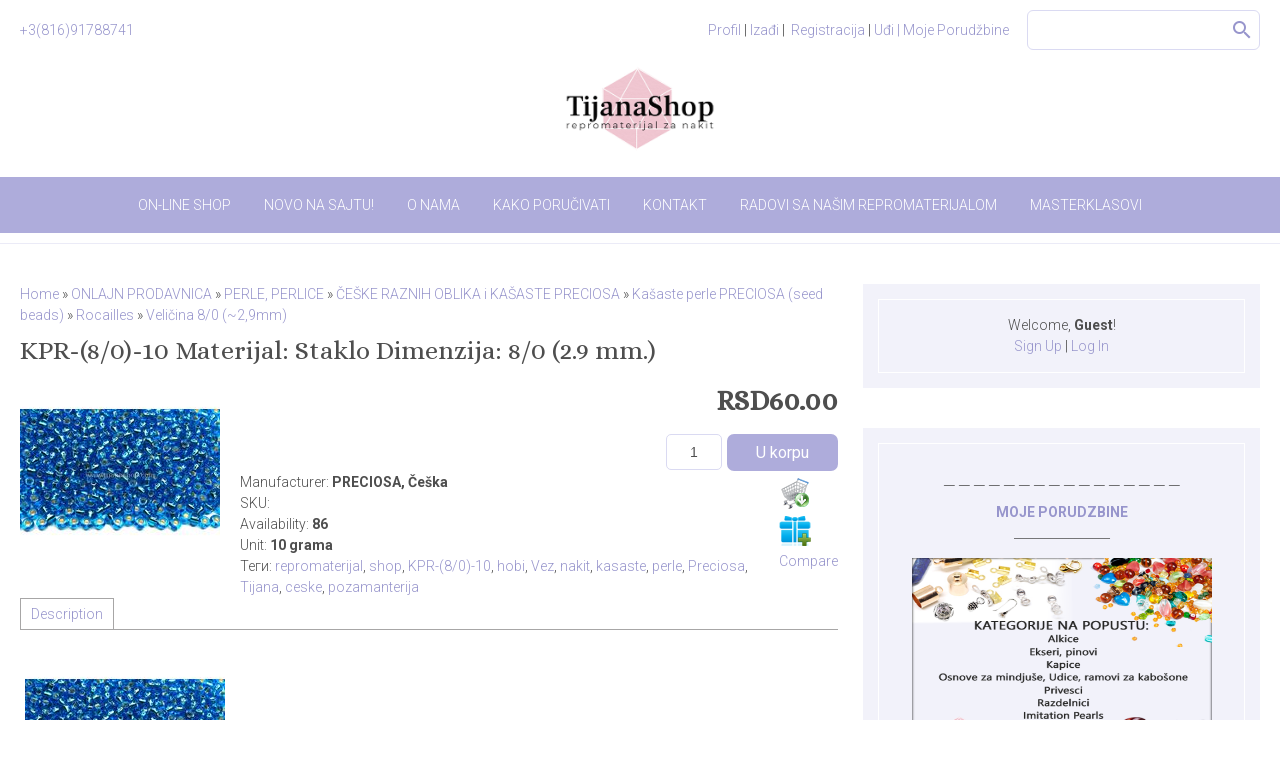

--- FILE ---
content_type: text/html; charset=UTF-8
request_url: http://www.tijanashop.com/shop/10787/imgs/kpr-8-0-10-materijal-staklo-dimenzija-8-0-2-9-mm
body_size: 15287
content:
<!DOCTYPE html>
<html>

<head>
 <meta charset="utf-8">
<meta name="viewport" content="width=device-width">
 <title>Images KPR-(8/0)-10 Materijal: Staklo Dimenzija: 8/0 (2.9 mm.) - Repromaterijal i Pozamanterija &quot;Tijana Shop&quot; - TIJANA SHOP Repromaterijal za hobi, Poludrago kamenje</title>
 

 <link rel="stylesheet" href="/.s/src/css/1724.css" type="text/css" media="all"/>
 <script type="text/javascript">
 var currentPageIdTemplate = 'entry',
 currentModuleTemplate = 'shop';
 </script>

	<link rel="stylesheet" href="/.s/src/base.min.css" />
	<link rel="stylesheet" href="/.s/src/layer1.min.css" />

	<script src="/.s/src/jquery-1.12.4.min.js"></script>
	
	<script src="/.s/src/uwnd.min.js"></script>
	<script src="//s728.ucoz.net/cgi/uutils.fcg?a=uSD&ca=2&ug=999&isp=1&r=0.229326434564481"></script>
	<link rel="stylesheet" href="/.s/src/ulightbox/ulightbox.min.css" />
	<script src="/.s/src/ulightbox/ulightbox.min.js"></script>
	<script src="/.s/src/shop_utils.js"></script>
	<script>
/* --- UCOZ-JS-DATA --- */
window.uCoz = {"site":{"domain":"tijanashop.com","host":"ul-chik.ucoz.com","id":"dul-chik"},"shop_price_f":["%01.2f",""],"uLightboxType":1,"layerType":1,"ssid":"105371366454724572607","language":"en","sign":{"7251":"The requested content can't be uploaded<br/>Please try again later.","7287":"Go to the page with the photo","3129":"Access denied. Session period expired.","7254":"Change size","7253":"Start slideshow","7252":"Previous","3300":"Error","210178":"Notes","5255":"Help","3125":"Close","3255":"Save","10075":"are required","3238":"Options","5458":"Next"},"sh_goods":{"10787":{"price":"60.00","imgs":["/_sh/107/10787m.jpg"],"old_price":"0.00"}},"sh_curr_def":1,"mf":"dul-chik","country":"US","sh_curr":{"2":{"default":0,"name":"euro","dpos":0,"rate":0.021,"disp":"EUR","code":"EUR"},"1":{"disp":"RSD","rate":1,"code":"RSD","dpos":1,"name":"dinar","default":1}},"shop_price_separator":"","ver":1,"module":"shop"};
/* --- UCOZ-JS-CODE --- */
checkNumber_header = 'Reproofs';
		checkNumber_err = 'Options<ul>%err_msg%</ul>are required';
function loginPopupForm(params = {}) { new _uWnd('LF', ' ', -250, -100, { closeonesc:1, resize:1 }, { url:'/index/40' + (params.urlParams ? '?'+params.urlParams : '') }) }
/* --- UCOZ-JS-END --- */
</script>

	<style>.UhideBlock{display:none; }</style>
	<script type="text/javascript">new Image().src = "//counter.yadro.ru/hit;noads?r"+escape(document.referrer)+(screen&&";s"+screen.width+"*"+screen.height+"*"+(screen.colorDepth||screen.pixelDepth))+";u"+escape(document.URL)+";"+Date.now();</script><link rel="stylesheet" href="/_st/shop.css" /><script src="/.s/src/shop.js"></script><style>
				@font-face {
					font-family: "FontAwesome";
					font-style: normal;
					font-weight: normal;
					src: url("/.s/src/panel-v2/fonts/fontawesome-webfont.eot?#iefix&v=4.3.0") format("embedded-opentype"), url("/.s/src/panel-v2/fonts/fontawesome-webfont.woff2?v=4.3.0") format("woff2"), url("/.s/src/panel-v2/fonts/fontawesome-webfont.woff?v=4.3.0") format("woff"), url("/.s/src/panel-v2/fonts/fontawesome-webfont.ttf?v=4.3.0") format("truetype"), url("/.s/src/panel-v2/fonts/fontawesome-webfont.svg?v=4.3.0#fontawesomeregular") format("svg");
				}
			</style>
</head>

<body class="tmpl entry">
<!--U1AHEADER1Z--><header>
 <div class="top-header">
 <div class="wrapper">
 <div class="left-part">
 <div class="nav-head">
 <div class="material-icons i_menu">menu</div>
 </div>
 <div class="phone-box">
 <a href="tel:+381691788741">+3(816)91788741</a>
 </div>
 </div>

 <div class="right-part">
 <!--?if(1)?-->
 <div class="registration-links">
 <!--?if()?-->
 <a title="My profile" href=""><!--<s5214>-->Profil<!--</s>--></a> <span class="after-link">|</span> <a title="Log out" href=""><!--<s5164>-->Izađi<!--</s>--></a> <span class="after-link">|</span>&nbsp;
 <!--?else?-->
 <a title="Sign Up" href="/index/3"><!--<s3089>-->Registracija<!--</s>--></a> <span class="after-link">|</span> <a title="Log In" href="javascript:;" rel="nofollow" onclick="loginPopupForm(); return false;"><!--<s3087>-->Uđi <span class="after-link">|</span><!--</s>--></a> <a href="https://www.tijanashop.com/shop/invoices">Moje Porudžbine
 </a><!--?endif?-->
 </div>
 <!--?endif?-->
 <!--?if(
		<div class="searchForm">
			<form onsubmit="this.sfSbm.disabled=true" method="get" style="margin:0" action="/search/">
				<div align="center" class="schQuery">
					<input type="text" name="q" maxlength="30" size="20" class="queryField" />
				</div>
				<div align="center" class="schBtn">
					<input type="submit" class="searchSbmFl" name="sfSbm" value="Search" />
				</div>
				<input type="hidden" name="t" value="1">
			</form>
		</div>)?-->
 <div class="active-search-form">
 <div class="inside-search-wrap">
 <div class="search-m-bd" id="search-m-bd">
		<div class="searchForm">
			<form onsubmit="this.sfSbm.disabled=true" method="get" style="margin:0" action="/search/">
				<div align="center" class="schQuery">
					<input type="text" name="q" maxlength="30" size="20" class="queryField" />
				</div>
				<div align="center" class="schBtn">
					<input type="submit" class="searchSbmFl" name="sfSbm" value="Search" />
				</div>
				<input type="hidden" name="t" value="1">
			</form>
		</div></div>
 </div>
 </div>
 <div class="show-search material-icons">search</div>
 <!--?endif?-->
 <div class="registration-icon material-icons">person_outline</div>
 <div class="phone-icon material-icons">phone</div>
 </div>
 </div>

 <div class="middle-header">
 <div class="wrapper">
 <div class="site-name-part">
 <div align="center">
 <div id="site-logo">
 <a href="http://www.tijanashop.com/"></a><a href="https://www.tijanashop.com/"><img src="https://www.tijanashop.com/logo.png" alt="" width="150" height="88"></a>
 </div>
 </div>

 <div class="soc-block">
 <span><a href="https://www.facebook.com/repromaterijal.kamenje.perle/" target="_blank" class="fa fa-facebook"></a></span>
 <span><a href="https://www.instagram.com/repromaterijal_tijanashop/" target="_blank" class="fa fa-instagram"></a></span>
 </div>
 <div class="clr"></div>
 </div>
 </div>

 <div class="bottom-header">
 <nav>
 <div class="wrapper">
 <div id="catmenu">
 <!-- <sblock_nmenu> -->
<!--?if(<div id="uNMenuDiv1" class="uMenuV"><ul class="uMenuRoot">
<li><a class=" uMenuItemA" href="/shop" target="_blank"><span>ON-LINE SHOP</span></a></li>
<li><a  href="https://www.tijanashop.com/publ/novo_na_sajtu/sta_smo_novo_ubacili_na_sajt/novo_kod_nas_na_sajtu_www_repro_materijal_com/32-1-0-36" ><span>NOVO NA SAJTU!</span></a></li>
<li><a  href="/index/porucivanje_repromaterijala/0-2" ><span>O NAMA</span></a></li>
<li><a  href="/index/kako_porucivati/0-4" ><span>KAKO PORUČIVATI</span></a></li>
<li><a  href="/index/0-3" ><span>KONTAKT</span></a></li>
<li><a  href="/photo/" ><span>RADOVI SA NAŠIM REPROMATERIJALOM</span></a></li>
<li><a  href="https://www.youtube.com/watch?v=Pg1noW3ejWc&list=PL9KPA1vCvv-o63SRbT-Emur1b8xHrrFuL" target="_blank"><span>MASTERKLASOVI</span></a></li></ul></div>)?--><!-- <bc> --><div id="uNMenuDiv1" class="uMenuV"><ul class="uMenuRoot">
<li><a class=" uMenuItemA" href="/shop" target="_blank"><span>ON-LINE SHOP</span></a></li>
<li><a  href="https://www.tijanashop.com/publ/novo_na_sajtu/sta_smo_novo_ubacili_na_sajt/novo_kod_nas_na_sajtu_www_repro_materijal_com/32-1-0-36" ><span>NOVO NA SAJTU!</span></a></li>
<li><a  href="/index/porucivanje_repromaterijala/0-2" ><span>O NAMA</span></a></li>
<li><a  href="/index/kako_porucivati/0-4" ><span>KAKO PORUČIVATI</span></a></li>
<li><a  href="/index/0-3" ><span>KONTAKT</span></a></li>
<li><a  href="/photo/" ><span>RADOVI SA NAŠIM REPROMATERIJALOM</span></a></li>
<li><a  href="https://www.youtube.com/watch?v=Pg1noW3ejWc&list=PL9KPA1vCvv-o63SRbT-Emur1b8xHrrFuL" target="_blank"><span>MASTERKLASOVI</span></a></li></ul></div><!-- </bc> -->
 <!--?endif?-->
<!-- </sblock_nmenu> -->
 <div class="clr"></div>
 </div>
 </div>
 </nav>
 </div>
</header><!--/U1AHEADER1Z-->


<div id="casing">
 <div class="wrapper">
 
 <!-- <middle> -->
 <div id="content"
 >
 <section class="module-shop"><!-- <body> -->
<table border="0" cellpadding="0" cellspacing="0" width="100%"><tr>
 <td><span itemscope itemtype="https://schema.org/BreadcrumbList"><span itemscope itemprop="itemListElement" itemtype="https://schema.org/ListItem">
					<a itemprop="item" href="http://www.tijanashop.com/">
						<span itemprop="name">Home</span>
					</a>
					<meta itemprop="position" content="1">
				</span>»<span itemscope itemprop="itemListElement" itemtype="https://schema.org/ListItem">
						<a itemprop="item" href="/shop">
							<span itemprop="name">ONLAJN PRODAVNICA</span>
						</a>
						<meta itemprop="position" content="2">
					</span>»<span itemscope itemprop="itemListElement" itemtype="https://schema.org/ListItem">
						<a itemprop="item" href="http://www.tijanashop.com/shop/perle">
							<span itemprop="name">PERLE, PERLICE</span>
						</a>
						<meta itemprop="position" content="3">
					</span>»<span itemscope itemprop="itemListElement" itemtype="https://schema.org/ListItem">
						<a itemprop="item" href="http://www.tijanashop.com/shop/perle/ceske-perle-preciosa-kasaste-fire-polished-kristalne-perle">
							<span itemprop="name">ČEŠKE RAZNIH OBLIKA i KAŠASTE PRECIOSA</span>
						</a>
						<meta itemprop="position" content="4">
					</span>»<span itemscope itemprop="itemListElement" itemtype="https://schema.org/ListItem">
						<a itemprop="item" href="http://www.tijanashop.com/shop/perle/ceske-perle-preciosa-kasaste-fire-polished-kristalne-perle/kasaste-perle-preciosa-seed-beads">
							<span itemprop="name">Kašaste perle PRECIOSA (seed beads)</span>
						</a>
						<meta itemprop="position" content="5">
					</span>»<span itemscope itemprop="itemListElement" itemtype="https://schema.org/ListItem">
						<a itemprop="item" href="http://www.tijanashop.com/shop/perle/ceske-perle-preciosa-kasaste-fire-polished-kristalne-perle/kasaste-perle-preciosa-seed-beads/rocailles">
							<span itemprop="name">Rocailles</span>
						</a>
						<meta itemprop="position" content="6">
					</span>»<span itemscope itemprop="itemListElement" itemtype="https://schema.org/ListItem">
						<a itemprop="item" class="current" href="http://www.tijanashop.com/shop/perle/ceske-perle-preciosa-kasaste-fire-polished-kristalne-perle/kasaste-perle-preciosa-seed-beads/rocailles/velicina-8-0-2-9mm">
							<span itemprop="name">Veličina 8/0 (~2,9mm)</span>
						</a>
						<meta itemprop="position" content="7">
					</span></span></td>
 
</tr></table>

<h1>KPR-(8/0)-10 Materijal: Staklo Dimenzija: 8/0 (2.9 mm.)</h1>

<table border="0" cellpadding="0" cellspacing="0" width="100%">
<tr valign="top"><td class="shop-itempage-images">

 <script>
//['original_img_url','org_width','org_height','resized_img_url','res_width','res_height','img_alt','img_title']
var allEntImgs10787=[["/_sh/107/10787.jpg",0,0,"/_sh/107/10787m.jpg",200,200,null,null,null,null,null]]</script>

 <img alt="" src="/_sh/107/10787m.jpg" onclick="_bldCont1(10787, this.getAttribute('idx'));" title="Click to enlarge the image" idx="0" id="ipreview" class="gphoto">

 
 
 
</td><td>

<table border="0" cellpadding="0" cellspacing="0" width="100%">
<tr valign="top">
 
 <td align="right"><b class="shop-itempage-price"><span class="id-good-10787-price">RSD60.00</span></b> <input type="text" id="qid-10787-basket" value="1" size="3" onfocus="this.select()" oninput="return checkNumber(this, event, '1');"><input type="button" id="bid-10787-basket" onclick="add2Basket('10787','id');" value="U korpu"></td>
</tr>
</table>

<table border="0" cellpadding="0" cellspacing="0" width="100%">
<tr valign="top">
 <td><ul class="shop-options" id="id-10787-options">
 <li><span class="opt"><!--<s4379>-->Manufacturer<!--</s>-->:</span> <span class="val">PRECIOSA, Češka</span></li>
 <li><span class="opt"><!--<s4749>-->SKU<!--</s>-->:</span> <span class="val art"> </span></li>
 <li><span class="opt"><!--<s4377>-->Availability<!--</s>-->:</span> <span class="val stock">86</span></li>
 
 <li><span class="opt"><!--<s4750>-->Unit<!--</s>-->:</span> <span class="val">10 grama</span></li>
 
 
 Теги: <noindex><a href="/search/repromaterijal/" rel="nofollow" class="eTag">repromaterijal</a>, <a href="/search/shop/" rel="nofollow" class="eTag">shop</a>, <a href="/search/KPR-%288%2F0%29-10/" rel="nofollow" class="eTag">KPR-(8/0)-10</a>, <a href="/search/hobi/" rel="nofollow" class="eTag">hobi</a>, <a href="/search/Vez/" rel="nofollow" class="eTag">Vez</a>, <a href="/search/nakit/" rel="nofollow" class="eTag">nakit</a>, <a href="/search/kasaste/" rel="nofollow" class="eTag">kasaste</a>, <a href="/search/perle/" rel="nofollow" class="eTag">perle</a>, <a href="/search/Preciosa/" rel="nofollow" class="eTag">Preciosa</a>, <a href="/search/Tijana/" rel="nofollow" class="eTag">Tijana</a>, <a href="/search/ceske/" rel="nofollow" class="eTag">ceske</a>, <a href="/search/pozamanterija/" rel="nofollow" class="eTag">pozamanterija</a></noindex>
 
 </ul></td>
 
 <td class="shop-itempage-buy nowrap"><div class="goods-list shop-itempage-buy-btns"><div id="id-10787-buynow" class="basket now" onclick="buyNow('10787','id');" title="Kupiti odmah"></div> <div id="id-10787-wish" class="wish wadd" onclick="wishlist(this);" title="Add to Wish List"></div> 	<script type="text/javascript">
		function comparelistToggle( caller ){
			if(lock_buttons) return;
			var id = $(caller).data('id');
			$('.compare-widget-'+id).addClass('compare-widget-wait');
			lock_buttons = 1;
			_uPostForm('', {type:'POST',url:'/shop/compare', data:{'action':'toggle', id:id}});
		}
	</script>
<div class="compare-widget-wrapper">
	<div class="compare-widget compare-widget-10787 compare-widget-add" onclick="comparelistToggle(this)" data-id="10787" title="Add to comparison"></div>
	<a href="/shop/compare" title="Go to comparison">Compare</a>
</div>
</div></td>
 
</tr>
</table>

</td></tr>
</table>

<ul class="shop-tabs with-clear">
 <li><a href="/shop/10787/desc/kpr-8-0-10-materijal-staklo-dimenzija-8-0-2-9-mm"><!--<s4375>-->Description<!--</s>--></a></li>
 
 
 
</ul>

<script type="application/ld+json">
{ "@context": "https://schema.org",
 "@type": "Product",
 
 "image": "http://www.tijanashop.com/_sh/107/10787.jpg",
 "name": "KPR-(8/0)-10 Materijal: Staklo Dimenzija: 8/0 (2.9 mm.)",
 "description": "KPR-(8/0)-10 Materijal: Staklo Dimenzija: 8/0 (2.9 mm.) (Silver Limed - metalna rupica) Boja: Rocailles Blue (Transparent - providne) Pakovanje: 10 grama Proizvođač: PRECIOSA, Češka Cena za 10 grama # NAPOMENA: boje se mogu razlikovati u odnosu na slik...",
 "brand": "PRECIOSA, Češka",
 "sku": " ",
 "offers": {
 "@type": "Offer",
 "availability": "https://schema.org/InStock",
 "price": "60.00",
 "priceCurrency": "RSD",
 "url": "http://www.tijanashop.com/shop/10787/desc/kpr-8-0-10-materijal-staklo-dimenzija-8-0-2-9-mm"
 }
}
</script>

<div class="shop-info">






 <div class="shop-imgs with-clear">
 <img alt="" src="/_sh/107/10787m.jpg" class="gphoto" onclick="_bldCont1(10787, this.getAttribute('idx'));" idx="0" title="Click to enlarge the image">
 
 
 
 
 
 
 
 
 
 </div>



</div>

<div class="shop-itempage-author" style="text-align:right;"><!--<s3178>-->Added by<!--</s>-->: <a href="/shop/user/178/goods" title="All items Repromaterijal">Repromaterijal</a>, Pn, 19.02.2024</div>



<hr />
<!-- </body> --></section>
 </div>
 
 <aside>
 <div id="sidebar">
 <div class="sidebox">
 <div class="border-inside">
 <div class="inner">
 <div style="text-align:center;">
 
 
 <span><!--<s5212>-->Welcome<!--</s>-->, <b>Guest</b>!</span>
 
 <br>
 
 
 
 <a title="Sign Up" href="/index/3"><!--<s3089>-->Sign Up<!--</s>--></a> |
 <a title="Log In" href="javascript:;" rel="nofollow" onclick="loginPopupForm(); return false;"><!--<s3087>-->Log In<!--</s>--></a>
 
 
 </div>
 </div>
 <div class="clr"></div>
 </div>
 </div>
 <!--U1CLEFTER1Z-->
<!-- <block7240> -->
<div class="sidebox">
<div class="border-inside">
<div class="sidetitle"><span><!-- <bt> -->________________<!-- </bt> --></span></div>
 
<div class="inner">
<!-- <bc> --><div align="center">
<div align="center"><a href="https://www.tijanashop.com/shop/invoices"><strong>MOJE PORUDZBINE</strong></a></div>
<div>________________</div>
 <div align="center"><p>
<div align="center"><p><a href="https://www.tijanashop.com/index/o_nama/0-2" target="_blank" title="Tijana Shop NA popustu"><img alt="Tijana Shop NA popustu" border="1" height="200" src="https://www.tijanashop.com/akcija_baner_NA_POPUSTU.png" title="Tijana NA popustu" width="300" /></a></p></div>

 <a href="https://www.tijanashop.com/publ/" target="_blank" title=" SVOJSTVA KAMENJA "><img alt=" Vodič kroz Poludrago Kamenje " border="1" height="40" src="https://www.tijanashop.com/BANERI/6-vodic_kroz_poludrago_kamenje.png" title="Vodič kroz Poludrago Kamenje" width="300" /></a></p></div>
<a href="https://www.tijanashop.com/publ/novo_na_sajtu/sta_smo_novo_ubacili_na_sajt/novo_kod_nas_na_sajtu_www_repro_materijal_com/32-1-0-36" target="_blank" title=" NOVO NA SAJTU "><img alt=" NOVO NA SAJTU " border="1" height="40" src="https://www.tijanashop.com/BANERI/0-NOVO_NA_SAJTU1.png" title="NOVO NA SAJTU" width="300" /></a></p></div>

<div align="center"><p><a href="https://www.tijanashop.com/shop/rayher" target="_blank" title=" RAYHER "><img alt=" RAYHER " border="1" height="40" src=" https://www.tijanashop.com/BANERI/1-rayher.png " title="RAYHER " width="300" /></a></p></div>
<div align="center"><p><a href="https://www.tijanashop.com/shop/perle" target="_blank" title=" PERLE I PERLICE "><img alt=" PERLE I PERLICE " border="1" height="40" src=" https://www.tijanashop.com/BANERI/2-perle_i_perlice.png" title="PERLE I PERLICE " width="300" /></a></p></div>
<div align="center"><p><a href="https://www.tijanashop.com/shop/privesci-od-stakla-i-kristala" target="_blank" title=" PRIVESCI OD STAKLA I KRISTALA "><img alt=" PRIVESCI OD STAKLA I KRISTALA " border="1" height="40" src=" https://www.tijanashop.com/BANERI/3-PRIVESCI_OD_STAKLA_I_KRISTALA.png " title="PRIVESCI OD STAKLA I KRISTALA " width="300" /></a></p></div>
<div align="center"><p><a href="https://www.tijanashop.com/shop/toho" target="_blank" title=" TOHO PERLICE "><img alt=" TOHO PERLICE " border="1" height="40" src=" https://www.tijanashop.com/BANERI/4-TOHO_PERLICE.png " title=" TOHO PERLICE " width="300" /></a></p></div>
<div align="center"><p><a href="https://www.tijanashop.com/shop/stras-i-kristali-od-kristala-i-stakla" target="_blank" title=" STRAS I KRISTALI "><img alt=" STRAS I KRISTALI " border="1" height="40" src=" https://www.tijanashop.com/BANERI/5-STRAS_I_KRISTALI.png " title="STRAS I KRISTALI " width="300" /></a></p></div><!-- </bc> -->
</div>
 
<div class="clr"></div>
</div>
<!-- </block7240> -->

<!-- <block1> -->

<div class="sidebox">
<div class="border-inside">
<div class="sidetitle"><span><!-- <bt> -->Korpa<!-- </bt> --></span></div>
 
<div class="inner">
<!-- <bc> --><div id="shop-basket">

 <div class="empty">Vaša korpa je prazna</div>


<style>
#shop-basket ul { margin:0; padding:0 0 0 15px; text-align:left}
#shop-basket li { margin:0 0 18px 0; }
#shop-basket .sb-name { margin-right:18px; }
#shop-basket .sb-cost { margin-right:18px; color: gray; }
#shop-basket .sb-func { float:right; cursor:pointer; width:16px; height:20px; margin:0;}
#shop-basket a.remove { background:url('/.s/img/sh/del.png') no-repeat 3px 0; }
#shop-basket a.remove:hover { background:url('/.s/img/sh/del.png') no-repeat 3px -20px; }
#shop-basket .empty { text-align:center; }
#shop-basket .total { text-align:right; }
</style>

<script language="Javascript">var lock_buttons = 0;

 function clearBasket(){
 if(lock_buttons) return false; else lock_buttons = 1;
 var el = $('#shop-basket');
 if(el.length){ var g=document.createElement("div"); $(g).addClass('myWinGrid').attr("id",'shop-basket-fade').css({"left":"0","top":"0","position":"absolute","border":"#CCCCCC 1px solid","width":$(el).width()+'px',"height":$(el).height()+'px',"z-index":5}).hide().on('mousedown', function(e){e.stopPropagation();e.preventDefault();_uWnd.globalmousedown();}).html('<div class="myWinLoad" style="margin:5px;"></div>'); $(el).append(g); $(g).show(); }
 _uPostForm('',{type:'POST',url:'/shop/basket',data:{'mode':'clear'}});
 ga_event('basket_clear');
 return false;
 }

 function removeBasket(id){
 if(lock_buttons) return false; else lock_buttons = 1;
 $('#basket-item-'+id+' .sb-func').removeClass('remove').addClass('myWinLoadS').attr('title','');
 _uPostForm('',{type:'POST',url:'/shop/basket',data:{'mode':'del', 'id':id}});
 return false;
 }

 function add2Basket(id, pref){
 if(lock_buttons) return false; else lock_buttons = 1;
 var opt = [], err_msg = '', err_msgs = [], radio_options = {}, el_id = {};
 $('#b'+pref+'-'+id+'-basket').attr('disabled','disabled');
 $('#'+pref+'-'+id+'-basket').removeClass('done').removeClass('err').removeClass('add').addClass('wait').attr('title','');
 $('#'+pref+'-'+id+'-options-selectors').find('select, input').each(function(){
 switch (this.type) {
 case 'radio':
 el_id = this.id.split('-');
 ((typeof (radio_options[el_id[3]]) == 'undefined') && (radio_options[el_id[3]] = { 'val': - 1, 'id': this.id }));
 (this.checked && (radio_options[el_id[3]]['val'] = this.value));
 break;
 case 'checkbox':
 if (this.checked && (this.value !== '')) {
 if(this.value !== ''){
 opt.push(this.id.split('-')[3]+'-'+this.value);
 } else {
 err_msgs.push({'id':this.id.split('-')[3], 'msg':'<li>'+$(this).parent().parent().find('span.opt').html().replace(':', '')+'</li>'});
 }
 }
 break;
 default:
 if (this.value !== '') {
 opt.push(this.id.split('-')[3]+'-'+this.value);
 } else {
 err_msgs.push({'id':this.id.split('-')[3], 'msg':'<li>'+$(this).parent().parent().find('span.opt').html().replace(':', '')+'</li>'});
 }
 }
 });
 for(i in radio_options){
 if(radio_options[i]['val'] != -1){
 opt.push(radio_options[i]['id'].split('-')[3]+'-'+radio_options[i]['val']);
 }else{
 err_msgs.push({'id':radio_options[i]['id'].split('-')[3], 'msg':'<li>'+$('#'+radio_options[i]['id']).parent().parent().parent().find('span.opt').html().replace(':', '')+'</li>'});
 }
 }

 err_msgs.sort(function(a, b){ return ((a['id'] > b['id']) ? 1 : -1); });
 for (var i=0; i<err_msgs.length; i++) { err_msg += err_msgs[i]['msg']; }

 if(err_msg == ''){
 _uPostForm('',{type:'POST',url:'/shop/basket',data:{'mode':'add', 'id':id, 'pref':pref, 'opt':opt.join(':'), 'cnt':$('#q'+pref+'-'+id+'-basket').val()}});
 ga_event('basket_add');
 }else{
 lock_buttons = 0;
 shop_alert('<div class="MyWinError">Опции<ul>'+err_msg+'</ul>обязательны для выбора</div>','Замечания','warning',350,100,{tm:8000,align:'left',icon:'/.s/img/icon/warning.png', 'onclose': function(){ $('#b'+pref+'-'+id+'-basket').removeAttr('disabled'); $('#'+pref+'-'+id+'-basket').removeClass('wait').addClass('add'); }});
 }
 return false;
 }

 function buyNow(id, pref){
 if(lock_buttons) return false; else lock_buttons = 1;
 var opt = [], err_msg = '', err_msgs = [], radio_options = {}, el_id = {};
 $('#b'+pref+'-'+id+'-buynow').attr('disabled', 'disabled');
 $('#'+pref+'-'+id+'-buynow').removeClass('done').removeClass('err').removeClass('now').addClass('wait').attr('title','');
 $('#'+pref+'-'+id+'-options-selectors').find('select, input').each(function(){
 switch (this.type) {
 case 'radio':
 el_id = this.id.split('-');
 ((typeof (radio_options[el_id[3]]) == 'undefined') && (radio_options[el_id[3]] = { 'val': - 1, 'id': this.id }));
 (this.checked && (radio_options[el_id[3]]['val'] = this.value));
 break;
 case 'checkbox':
 if (this.checked && (this.value !== '')) {
 if(this.value !== ''){
 opt.push(this.id.split('-')[3]+'-'+this.value);
 } else {
 err_msgs.push({'id':this.id.split('-')[3], 'msg':'<li>'+$(this).parent().parent().find('span.opt').html().replace(':', '')+'</li>'});
 }
 }
 break;
 default:
 if (this.value !== '') {
 opt.push(this.id.split('-')[3]+'-'+this.value);
 } else {
 err_msgs.push({'id':this.id.split('-')[3], 'msg':'<li>'+$(this).parent().parent().find('span.opt').html().replace(':', '')+'</li>'});
 }
 }
 });
 for(i in radio_options){
 if(radio_options[i]['val'] != -1){
 opt.push(radio_options[i]['id'].split('-')[3]+'-'+radio_options[i]['val']);
 }else{
 err_msgs.push({'id':radio_options[i]['id'].split('-')[3], 'msg':'<li>'+$('#'+radio_options[i]['id']).parent().parent().parent().find('span.opt').html().replace(':', '')+'</li>'});
 }
 }

 err_msgs.sort(function(a, b){ return ((a['id'] > b['id']) ? 1 : -1); });
 for (var i=0; i<err_msgs.length; i++) { err_msg += err_msgs[i]['msg']; }

 if(err_msg == ''){
 _uPostForm('',{type:'POST',url:'/shop/basket',data:{'mode':'add', 'id':id, 'pref':pref, 'opt':opt.join(':'), 'cnt':$('#q'+pref+'-'+id+'-basket').val(), 'now':1}});
 ga_event('basket_buynow');
 }else{
 lock_buttons = 0;
 shop_alert('<div class="MyWinError">Опции<ul>'+err_msg+'</ul>обязательны для выбора</div>','Замечания','warning',350,100,{tm:8000,align:'left',icon:'/.s/img/icon/warning.png', 'onclose': function(){ $('#b'+pref+'-'+id+'-buynow').removeAttr('disabled'); $('#'+pref+'-'+id+'-buynow').removeClass('wait').addClass('add'); }});
 }
 return false;
 }</script></div><!-- </bc> -->
</div>
 
<div class="clr"></div>
</div>

<!-- </block1> -->

<!-- <block6> -->

<div class="sidebox">
<div class="border-inside">
<div class="sidetitle"><span><!-- <bt> -->Uloguj se<!-- </bt> --></span></div>
 
<div class="inner">
<!-- <bc> -->
		<script>
		sendFrm549575 = function( form, data = {} ) {
			var o   = $('#frmLg549575')[0];
			var pos = _uGetOffset(o);
			var o2  = $('#blk549575')[0];
			document.body.insertBefore(o2, document.body.firstChild);
			$(o2).css({top:(pos['top'])+'px',left:(pos['left'])+'px',width:o.offsetWidth+'px',height:o.offsetHeight+'px',display:''}).html('<div align="left" style="padding:5px;"><div class="myWinLoad"></div></div>');
			_uPostForm(form, { type:'POST', url:'/index/sub/', data, error:function() {
				$('#blk549575').html('<div align="left" style="padding:10px;"><div class="myWinLoadSF" title="Request cannot be executed at this time, please try again later."></div></div>');
				_uWnd.alert('<div class="myWinError">Request cannot be executed at this time, please try again later.</div>', '', {w:250, h:90, tm:3000, pad:'15px'} );
				setTimeout("$('#blk549575').css('display', 'none');", '1500');
			}});
			return false
		}
		
		</script>

		<div id="blk549575" style="border:1px solid #CCCCCC;position:absolute;z-index:82;background:url('/.s/img/fr/g.gif');display:none;"></div>

		<form id="frmLg549575" class="login-form local-auth" action="/index/sub/" method="post" onsubmit="return sendFrm549575(this)" data-submitter="sendFrm549575">
			
			
			<table border="0" cellspacing="1" cellpadding="0" width="100%">
			
			<tr><td class="login-form-label" width="20%" nowrap="nowrap">Login:</td>
				<td class="login-form-val" ><input class="loginField" type="text" name="user" value="" size="20" autocomplete="username" style="width:100%;" maxlength="50"/></td></tr>
			<tr><td class="login-form-label">Password:</td>
				<td class="login-form-val"><input class="loginField" type="password" name="password" size="20" autocomplete="password" style="width:100%" maxlength="32"/></td></tr>
				
			</table>
			<table border="0" cellspacing="1" cellpadding="0" width="100%">
			<tr><td nowrap>
					<input id="rementry" type="checkbox" name="rem" value="1" checked="checked"/><label for="rementry">remember</label>
					</td>
				<td style="text-align:end" valign="top"><input class="loginButton" name="sbm" type="submit" value="Log In"/></td></tr>
			<tr><td class="login-form-links" colspan="2"><div style="text-align:center;"><a href="javascript:;" rel="nofollow" onclick="new _uWnd('Prm','Lost password',300,130,{ closeonesc:1 },{url:'/index/5'});return false;">Lost password</a> | <a href="/index/3">Sign Up</a></div></td></tr>
			</table>
			
			<input type="hidden" name="a"    value="2" />
			<input type="hidden" name="ajax" value="1" />
			<input type="hidden" name="rnd"  value="575" />
			
			
		</form><!-- </bc> -->
</div>
 
<div class="clr"></div>
</div>

<!-- </block6> -->

<!-- <block7> -->

<!-- <gr7> --><!-- </gr> -->
<div class="sidebox">
<div class="border-inside">
<div class="sidetitle"><span><!-- <bt> -->Kategorije<!-- </bt> --></span></div>
 
<div class="inner">
<!-- <bc> --><div class="cat-blocks with-clear gTable" style="width:100%!important"><div id="blocks-rt-98" class="gTableTop" onclick="shopCatBlocks(this,'dul-chikuShopC','gTableTop','gTableSubTop')"><input type="hidden" id="cid-p-98" class="cid-p" value="1">SWAROVSKI ELEMENTS® (Original)</div><ul id="blocks-ch-98"><li class="forumNameTd"><a id="cat-id-157" href="/shop/swarovski-elements/bicone-xilion-bicone">Bicone,Xilion bicone</a></li><li class="forumNameTd"><a id="cat-id-361" href="/shop/swarovski-elements/fancy-stones-neobicno-kamenje">Fancy Stones/Neobično kamenje</a></li><li class="forumNameTd"><a id="cat-id-158" href="/shop/swarovski-elements/pendants-privesci">Pendants/Privesci</a></li><li class="forumNameTd"><a id="cat-id-367" href="/shop/swarovski-elements/5810-crystal-round-pearls">5810 Crystal Round Pearls</a></li><li class="forumNameTd"><a id="cat-id-503" href="/shop/swarovski-elements/5818-round-half-drilled">5818 Round Half Drilled</a></li><li class="forumNameTd"><a id="cat-id-505" href="/shop/swarovski-elements/5821-pear-shape-crystal-pearls">5821 Pear Shape Crystal Pearls</a></li><li class="forumNameTd"><a id="cat-id-459" href="/shop/swarovski-elements/add-category">Rose Montees</a></li><li class="forumNameTd"><a id="cat-id-225" href="/shop/swarovski-elements/kristali-za-sivenje-swarovski">Kristali za šivenje SWAROVSKI®</a></li><li class="forumNameTd"><a id="cat-id-457" href="/shop/swarovski-elements/metalni-elementi">Metalni elementi</a></li><li class="forumNameTd"><a id="cat-id-467" href="/shop/swarovski-elements/swarovski-sintetika-za-vrucu-fiksaciju">Swarovski+Sintetika za vruću fiksaciju</a></li><li class="forumNameTd"><a id="cat-id-99" href="/shop/swarovski-elements/stras">SWAROVSKI® Štras. Austria.</a></li><li class="forumNameTd"><a id="cat-id-504" href="/shop/swarovski-elements/nakit-sa-swarovski-elementima">Nakit sa SWAROVSKI elementima</a></li></ul><div id="blocks-rt-214" class="gTableTop" onclick="location.href='/shop/cvece-cvetici'"><input type="hidden" id="cid-p-214" class="cid-p" value="1">CVETIĆI - saten, plastika, ostalo...</div><ul id="blocks-ch-214"></ul><div id="blocks-rt-500" class="gTableTop" onclick="location.href='/shop/deciji-kutak'"><input type="hidden" id="cid-p-500" class="cid-p" value="1">DEČIJI KUTAK</div><ul id="blocks-ch-500"></ul><div id="blocks-rt-208" class="gTableTop" onclick="shopCatBlocks(this,'dul-chikuShopC','gTableTop','gTableSubTop')"><input type="hidden" id="cid-p-208" class="cid-p" value="1">DEKUPAŽ</div><ul id="blocks-ch-208"><li class="forumNameTd"><a id="cat-id-209" href="/shop/dekupaz/salvete-i-riz-papir">Salvete i riž papir</a></li><li class="forumNameTd"><a id="cat-id-210" href="/shop/dekupaz/ostalo-za-dekupaz">Ostalo za dekupaž</a></li></ul><div id="blocks-rt-496" class="gTableTop" onclick="location.href='/shop/ekokoza'"><input type="hidden" id="cid-p-496" class="cid-p" value="1">EKOKOŽA</div><ul id="blocks-ch-496"></ul><div id="blocks-rt-100" class="gTableTop" onclick="shopCatBlocks(this,'dul-chikuShopC','gTableTop','gTableSubTop')"><input type="hidden" id="cid-p-100" class="cid-p" value="1">FILC, FELT, VUNA ZA FILCANJE</div><ul id="blocks-ch-100"><li class="forumNameTd"><a id="cat-id-101" href="/shop/vuna/igle-za-filcovanje">Igle za filcovanje</a></li><li class="forumNameTd"><a id="cat-id-260" href="/shop/vuna/filc-u-tablama">Filc u tablama</a></li><li class="forumNameTd"><a id="cat-id-293" href="/shop/vuna/filc-iseceni">Filc Isečeni</a></li></ul><div id="blocks-rt-497" class="gTableTop" onclick="location.href='/shop/galanterija-za-torbe-novcanike'"><input type="hidden" id="cid-p-497" class="cid-p" value="1">GALANTERIJA ZA TORBE, NOVČANIKE</div><ul id="blocks-ch-497"></ul><div id="blocks-rt-365" class="gTableTop" onclick="shopCatBlocks(this,'dul-chikuShopC','gTableTop','gTableSubTop')"><input type="hidden" id="cid-p-365" class="cid-p" value="1">IGLE i HEKLJICE</div><ul id="blocks-ch-365"><li class="forumNameTd"><a id="cat-id-366" href="/shop/igle-i-heklice/heklice-za-vez-zardozi-ljuneviljski-vez">Heklice za vez (zardozi, ljuneviljski vez)</a></li><li class="forumNameTd"><a id="cat-id-359" href="/shop/igle-i-heklice/igle">Igle</a></li></ul><div id="blocks-rt-311" class="gTableTop" onclick="location.href='/shop/juvelirno-kamenje-kristal-staklo'"><input type="hidden" id="cid-p-311" class="cid-p" value="1">JUVELIRNO KAMENJE (kristal, staklo)</div><ul id="blocks-ch-311"></ul><div id="blocks-rt-345" class="gTableTop" onclick="shopCatBlocks(this,'dul-chikuShopC','gTableTop','gTableSubTop')"><input type="hidden" id="cid-p-345" class="cid-p" value="1">KANITEL</div><ul id="blocks-ch-345"><li class="forumNameTd"><a id="cat-id-354" href="/shop/kanitelj/mekana">Mekani i glatki</a></li><li class="forumNameTd"><a id="cat-id-356" href="/shop/kanitelj/truncal">Truncal</a></li><li class="forumNameTd"><a id="cat-id-357" href="/shop/kanitelj/cvrsta-kruta">Čvrsti (Kruti)</a></li><li class="forumNameTd"><a id="cat-id-360" href="/shop/kanitelj/figurna">Figurni</a></li></ul><div id="blocks-rt-71" class="gTableTop" onclick="location.href='/shop/kesice-za-pakovanje-nakita'"><input type="hidden" id="cid-p-71" class="cid-p" value="1">KESICE ZA PAKOVANJE</div><ul id="blocks-ch-71"></ul><div id="blocks-rt-487" class="gTableTop" onclick="shopCatBlocks(this,'dul-chikuShopC','gTableTop','gTableSubTop')"><input type="hidden" id="cid-p-487" class="cid-p" value="1">KOMPONENTE</div><ul id="blocks-ch-487"><li class="forumNameTd"><a id="cat-id-297" href="/shop/komponente/narukvice-i-drikeri">DRIKERI NARUKVICE</a></li><li class="forumNameTd"><a id="cat-id-57" href="/shop/komponente/elementi-za-brojanice">ELEMENTI ZA BROJANICE</a></li><li class="forumNameTd"><a id="cat-id-312" href="/shop/komponente/kaboson-cameo-cloisonne">KABIŠONI, KAMEO, KLOISONI</a></li><li class="forumNameTd"><a id="cat-id-198" href="/shop/komponente/kicanke">KIĆANKE</a></li><li class="forumNameTd"><a id="cat-id-372" href="/shop/komponente/zica">ŽICA</a></li><li class="forumNameTd"><a id="cat-id-368" href="/shop/komponente/lampwork-privesci">Lampwork privesci</a></li><li class="forumNameTd"><a id="cat-id-453" href="/shop/komponente/plasticni-akrilni-elementi">PLASTIČNI, AKRILNI ELEMENTI</a></li><li class="forumNameTd"><a id="cat-id-374" href="/shop/komponente/pleksiglas-komponente">PLEKSIGLAS KOMPONENTE</a></li><li class="forumNameTd"><a id="cat-id-364" href="/shop/komponente/drvene-perle-1">DRVENE PRIVESCI, KONEKTORI</a></li><li class="forumNameTd"><a id="cat-id-314" href="/shop/komponente/kaboson-drveni">KABOŠONI, DRVENI DUGME</a></li><li class="forumNameTd"><a id="cat-id-319" href="/shop/komponente/kopce">KOPČE ZA CUCLE</a></li></ul><div id="blocks-rt-263" class="gTableTop" onclick="shopCatBlocks(this,'dul-chikuShopC','gTableTop','gTableSubTop')"><input type="hidden" id="cid-p-263" class="cid-p" value="1">KONCI, KANAPI, SUTAŽ, CEVČICE</div><ul id="blocks-ch-263"><li class="forumNameTd"><a id="cat-id-283" href="/shop/konci-kanapi-sutaz-cevcice/poliester-konac">Poliester konac, konac za perlice</a></li><li class="forumNameTd"><a id="cat-id-266" href="/shop/konci-kanapi-sutaz-cevcice/pamucni-kanap">Pamučni ,Voštani kanap</a></li><li class="forumNameTd"><a id="cat-id-265" href="/shop/konci-kanapi-sutaz-cevcice/poliester-kanap">Pamučni, poliesterski kanap ( za makrame)</a></li><li class="forumNameTd"><a id="cat-id-336" href="/shop/konci-kanapi-sutaz-cevcice/kristalne-cevi-gaj">Kristalne cevi / GAJ</a></li><li class="forumNameTd"><a id="cat-id-337" href="/shop/konci-kanapi-sutaz-cevcice/plasticne-suplje-cevcice">Plasticne suplje cevcice/GAJ</a></li><li class="forumNameTd"><a id="cat-id-267" href="/shop/konci-kanapi-sutaz-cevcice/saten-kanap">Saten kanap</a></li><li class="forumNameTd"><a id="cat-id-268" href="/shop/konci-kanapi-sutaz-cevcice/saten-konac">Saten konac</a></li><li class="forumNameTd"><a id="cat-id-269" href="/shop/konci-kanapi-sutaz-cevcice/kanap-od-konoplje">Kanap od konoplje, celuloze</a></li><li class="forumNameTd"><a id="cat-id-261" href="/shop/konci-kanapi-sutaz-cevcice/sutas-konac-soutache-cord">Sutaš Konac</a></li></ul><div id="blocks-rt-270" class="gTableTop" onclick="shopCatBlocks(this,'dul-chikuShopC','gTableTop','gTableSubTop')"><input type="hidden" id="cid-p-270" class="cid-p" value="1">KOŽICE, ČIPKE, TRAKE</div><ul id="blocks-ch-270"><li class="forumNameTd"><a id="cat-id-488" href="/shop/kozice-i-trake/cikcak-trake">CikCak trake</a></li><li class="forumNameTd"><a id="cat-id-340" href="/shop/kozice-i-trake/cipka-i-ukrasni-elementi-od-cipke">Čipka i ukrasni elementi od čipke</a></li><li class="forumNameTd"><a id="cat-id-271" href="/shop/kozice-i-trake/etno-trake">Etno trake i kožice</a></li><li class="forumNameTd"><a id="cat-id-290" href="/shop/kozice-i-trake/goblen-trake">Goblen trake</a></li><li class="forumNameTd"><a id="cat-id-277" href="/shop/kozice-i-trake/kozice-i-trake-od-prirodne-koze">Prirodna koža</a></li><li class="forumNameTd"><a id="cat-id-289" href="/shop/kozice-i-trake/samosa-traka">Samosa - traka</a></li><li class="forumNameTd"><a id="cat-id-279" href="/shop/kozice-i-trake/saten-i-organza-trake">Saten i Organza trake</a></li><li class="forumNameTd"><a id="cat-id-291" href="/shop/kozice-i-trake/somot-velvet-gliter-trake">Somot, velvet, gliter trake</a></li><li class="forumNameTd"><a id="cat-id-274" href="/shop/kozice-i-trake/eko-koza">Veštačka koža</a></li><li class="forumNameTd"><a id="cat-id-262" href="/shop/kozice-i-trake/zakard-trake">Žakard trake</a></li></ul><div id="blocks-rt-294" class="gTableTop" onclick="location.href='/shop/kutije-za-nakit'"><input type="hidden" id="cid-p-294" class="cid-p" value="1">KUTIJE ZA NAKIT</div><ul id="blocks-ch-294"></ul><div id="blocks-rt-501" class="gTableTop" onclick="shopCatBlocks(this,'dul-chikuShopC','gTableTop','gTableSubTop')"><input type="hidden" id="cid-p-501" class="cid-p" value="1">LANCI i LANCI SA KRISTALIMA</div><ul id="blocks-ch-501"><li class="forumNameTd"><a id="cat-id-371" href="/shop/lanci-i-lanci-sa-kristalima/lanci-sa-kristalima">LANCI SA KRISTALIMA</a></li><li class="forumNameTd"><a id="cat-id-66" href="/shop/lanci-i-lanci-sa-kristalima/metalne-komponente-lanci-i-zica">LANCI</a></li></ul><div id="blocks-rt-201" class="gTableTop" onclick="location.href='/shop/lepkovi-za-stras'"><input type="hidden" id="cid-p-201" class="cid-p" value="1">LEPKOVI, APLIKATORI za ŠTRAS</div><ul id="blocks-ch-201"></ul><div id="blocks-rt-194" class="gTableTop" onclick="location.href='/shop/loom-gumice'"><input type="hidden" id="cid-p-194" class="cid-p" value="1">LOOM - gumice</div><ul id="blocks-ch-194"></ul><div id="blocks-rt-24" class="gTableTop" onclick="shopCatBlocks(this,'dul-chikuShopC','gTableTop','gTableSubTop')"><input type="hidden" id="cid-p-24" class="cid-p" value="1">METALNI ELEMENTI</div><ul id="blocks-ch-24"><li class="forumNameTd"><a id="cat-id-375" href="/shop/metalne-komponente/aksesoari-za-kosu">Aksesoari za kosu</a></li><li class="forumNameTd"><a id="cat-id-64" href="/shop/metalne-komponente/metalne-komponente-alkice">Alkice</a></li><li class="forumNameTd"><a id="cat-id-95" href="/shop/metalne-komponente/ekseri-pinovi">Ekseri, pinovi</a></li><li class="forumNameTd"><a id="cat-id-56" href="/shop/metalne-komponente/ukrasne-metalne-komponente">Konektori</a></li><li class="forumNameTd"><a id="cat-id-61" href="/shop/metalne-komponente/metalne-komponente-kapice">Kapice</a></li><li class="forumNameTd"><a id="cat-id-63" href="/shop/metalne-komponente/ukrasne-metalne-komponente-kopce">Kopče</a></li><li class="forumNameTd"><a id="cat-id-193" href="/shop/metalne-komponente/metalni-cvetici">Metalni cvetići</a></li><li class="forumNameTd"><a id="cat-id-103" href="/shop/metalne-komponente/nitne">Nitne</a></li><li class="forumNameTd"><a id="cat-id-373" href="/shop/metalne-komponente/osnove-za-brosevi">Osnove za broševe</a></li><li class="forumNameTd"><a id="cat-id-67" href="/shop/metalne-komponente/osnove-za-mindjuse-udice-ramovi-za-kabosone">Osnove za mindjuše, Udice, ramovi za kabošone</a></li><li class="forumNameTd"><a id="cat-id-196" href="/shop/metalne-komponente/osnove-za-narukvice">Osnove za narukvice</a></li><li class="forumNameTd"><a id="cat-id-94" href="/shop/metalne-komponente/osnove-za-prstenje">Osnove za prstenje</a></li><li class="forumNameTd"><a id="cat-id-447" href="/shop/metalne-komponente/privesci">Privesci</a></li><li class="forumNameTd"><a id="cat-id-370" href="/shop/metalne-komponente/ramovi-za-kristali-i-kabisoni-markizeti">Ramovi za kristali i juvelirno kamenje, markizeti</a></li><li class="forumNameTd"><a id="cat-id-62" href="/shop/metalne-komponente/ukrasne-metalne-komponente-razdelnici">Razdelnici</a></li><li class="forumNameTd"><a id="cat-id-60" href="/shop/metalne-komponente/metalne-komponente-udice-klipse-alki-osnove-ekseri-stiskavci">Stiskavci, stoperi, zakačke</a></li><li class="forumNameTd"><a id="cat-id-259" href="/shop/metalne-komponente/steampunk">Steampunk</a></li><li class="forumNameTd"><a id="cat-id-308" href="/shop/metalne-komponente/metalni-delovi">Metalni delovi - Veće pakovanje</a></li></ul><div id="blocks-rt-502" class="gTableTop" onclick="location.href='/shop/nerdajuci-celik-304-stainless-steel'"><input type="hidden" id="cid-p-502" class="cid-p" value="1">NERĐAJUĆI ČELIK /HIRURŠKI ČELIK - 304 Stainless Steel</div><ul id="blocks-ch-502"></ul><div id="blocks-rt-471" class="gTableTop" onclick="shopCatBlocks(this,'dul-chikuShopC','gTableTop','gTableSubTop')"><input type="hidden" id="cid-p-471" class="cid-p" value="1">MIKRO-REPROMATERIJALl (za šivenje lutaka ili garderobe, aksesoara za lutke)</div><ul id="blocks-ch-471"><li class="forumNameTd"><a id="cat-id-476" href="/shop/mikro-repromaterijal-za-lutke/metalni-elementi">Metalni elementi</a></li><li class="forumNameTd"><a id="cat-id-481" href="/shop/mikro-repromaterijal-za-lutke/dugmici">Dugmići</a></li><li class="forumNameTd"><a id="cat-id-482" href="/shop/mikro-repromaterijal-za-lutke/trake">Trake</a></li><li class="forumNameTd"><a id="cat-id-483" href="/shop/mikro-repromaterijal-za-lutke/ostalo-1">Ostalo</a></li></ul><div id="blocks-rt-295" class="gTableTop" onclick="location.href='/shop/nalepnice-za-tekstil-amblemi'"><input type="hidden" id="cid-p-295" class="cid-p" value="1">NALEPNICE za TEKSTIL, AMBLEMI</div><ul id="blocks-ch-295"></ul><div id="blocks-rt-40" class="gTableTop" onclick="location.href='/shop/organajzeri-i-ormarcici'"><input type="hidden" id="cid-p-40" class="cid-p" value="1">ORGANIZERI i ORMARIĆI</div><ul id="blocks-ch-40"></ul><div id="blocks-rt-491" class="gTableTop" onclick="shopCatBlocks(this,'dul-chikuShopC','gTableTop','gTableSubTop')"><input type="hidden" id="cid-p-491" class="cid-p" value="1">PANDORA STYLE</div><ul id="blocks-ch-491"><li class="forumNameTd"><a id="cat-id-492" href="/shop/pandora-style/razne-perle">Razne Perle</a></li><li class="forumNameTd"><a id="cat-id-493" href="/shop/pandora-style/metalne">Metalne</a></li><li class="forumNameTd"><a id="cat-id-494" href="/shop/pandora-style/narukvice-i-osnove">Narukvice i osnove</a></li><li class="forumNameTd"><a id="cat-id-495" href="/shop/pandora-style/privesci-sarmovi">Privesci / Šarmovi</a></li></ul><div id="blocks-rt-348" class="gTableTop" onclick="shopCatBlocks(this,'dul-chikuShopC','gTableTop','gTableSubTop')"><input type="hidden" id="cid-p-348" class="cid-p" value="1">PERJE, PERJE NA TRACI</div><ul id="blocks-ch-348"><li class="forumNameTd"><a id="cat-id-347" href="/shop/perje-perje-na-traku-1/perje-na-traci">Perje na traci</a></li><li class="forumNameTd"><a id="cat-id-341" href="/shop/perje-perje-na-traku-1/perje-perje-na-traku">Perje</a></li></ul><div id="blocks-rt-136" class="gTableTop" onclick="shopCatBlocks(this,'dul-chikuShopC','gTableTop','gTableSubTop')"><input type="hidden" id="cid-p-136" class="cid-p" value="1">RAYHER</div><ul id="blocks-ch-136"><li class="forumNameTd"><a id="cat-id-144" href="/shop/rayher/perlice-staklene">Perlice staklene</a></li><li class="forumNameTd"><a id="cat-id-145" href="/shop/rayher/drvene-perle-1">Drvene perle</a></li><li class="forumNameTd"><a id="cat-id-146" href="/shop/rayher/mozaik">Mozaik</a></li></ul><div id="blocks-rt-167" class="gTableTop" onclick="shopCatBlocks(this,'dul-chikuShopC','gTableTop','gTableSubTop')"><input type="hidden" id="cid-p-167" class="cid-p" value="1">TOHO</div><ul id="blocks-ch-167"><li class="forumNameTd"><a id="cat-id-175" href="/shop/toho/round">Round</a></li><li class="forumNameTd"><a id="cat-id-176" href="/shop/toho/hexagon">Hexagon</a></li><li class="forumNameTd"><a id="cat-id-173" href="/shop/toho/tuba">Tuba</a></li></ul><div id="blocks-rt-485" class="gTableTop" onclick="shopCatBlocks(this,'dul-chikuShopC','gTableTop','gTableSubTop')"><input type="hidden" id="cid-p-485" class="cid-p" value="1">PERLE, PERLICE</div><ul id="blocks-ch-485"><li class="forumNameTd"><a id="cat-id-499" href="/shop/perle/fimo-perle-i-privesci">FIMO PERLE I PRIVESCI</a></li><li class="forumNameTd"><a id="cat-id-22" href="/shop/perle/ceske-perle-preciosa-kasaste-fire-polished-kristalne-perle">ČEŠKE RAZNIH OBLIKA i KAŠASTE PRECIOSA</a></li><li class="forumNameTd"><a id="cat-id-454" href="/shop/perle/drveni-elementi">DRVENE</a></li><li class="forumNameTd"><a id="cat-id-172" href="/shop/perle/gumene-perle">GUMENE</a></li><li class="forumNameTd"><a id="cat-id-54" href="/shop/perle/imitacija-metala">IMITACIJA METALA (PLASTIKA)</a></li><li class="forumNameTd"><a id="cat-id-191" href="/shop/perle/indonezijske-perle">INDONEZIJSKE</a></li><li class="forumNameTd"><a id="cat-id-141" href="/shop/perle/kasaste-perlice">KAŠASTE, ZRNASTE (SEED BEADS) PERLE</a></li><li class="forumNameTd"><a id="cat-id-147" href="/shop/perle/keramicke-perle">KERAMIČKE</a></li><li class="forumNameTd"><a id="cat-id-138" href="/shop/perle/kristalne-perle-imitacija-swarovskog">KRISTALNE ( CRYSTALLIZED™).</a></li><li class="forumNameTd"><a id="cat-id-142" href="/shop/perle/plasticne-perle">PLASTIČNE</a></li><li class="forumNameTd"><a id="cat-id-230" href="/shop/perle/pletene-perle">PLETENE</a></li><li class="forumNameTd"><a id="cat-id-292" href="/shop/perle/porcelan-perle">PORCELAN</a></li><li class="forumNameTd"><a id="cat-id-320" href="/shop/perle/silikonske-perle-i-privesci">SILIKONSKE</a></li><li class="forumNameTd"><a id="cat-id-137" href="/shop/perle/staklene-perle">STAKLO, LAMPVORK</a></li><li class="forumNameTd"><a id="cat-id-161" href="/shop/perle/sambala-perlice">ŠAMBALA i RESIN</a></li></ul><div id="blocks-rt-107" class="gTableTop" onclick="location.href='/shop/srebro-925'"><input type="hidden" id="cid-p-107" class="cid-p" value="1">SREBRNE KOMPONENTE 925/1000.</div><ul id="blocks-ch-107"></ul><div id="blocks-rt-506" class="gTableTop" onclick="location.href='/shop/privesci-od-stakla-i-kristala'"><input type="hidden" id="cid-p-506" class="cid-p" value="1">PRIVESCI OD STAKLA I KRISTALA</div><ul id="blocks-ch-506"></ul><div id="blocks-rt-184" class="gTableTop" onclick="location.href='/shop/polimerska-glina'"><input type="hidden" id="cid-p-184" class="cid-p" value="1">POLIMERSKA GLINA</div><ul id="blocks-ch-184"></ul><div id="blocks-rt-120" class="gTableTop" onclick="shopCatBlocks(this,'dul-chikuShopC','gTableTop','gTableSubTop')"><input type="hidden" id="cid-p-120" class="cid-p" value="1">POLUDRAGO I DRAGO KAMENJE</div><ul id="blocks-ch-120"><li class="forumNameTd"><a id="cat-id-113" href="/shop/poludrago-i-drago-kamenje/cilibar-balticki">ĆILIBAR BALTIČKI</a></li><li class="forumNameTd"><a id="cat-id-121" href="/shop/poludrago-i-drago-kamenje/cips-i-sitan">ČIPS I (Sitan)</a></li><li class="forumNameTd"><a id="cat-id-122" href="/shop/poludrago-i-drago-kamenje/cips-ii-krupan">ČIPS II (Krupan)</a></li><li class="forumNameTd"><a id="cat-id-148" href="/shop/poludrago-i-drago-kamenje/4-mm">4 mm</a></li><li class="forumNameTd"><a id="cat-id-123" href="/shop/poludrago-i-drago-kamenje/6mm">6mm</a></li><li class="forumNameTd"><a id="cat-id-124" href="/shop/poludrago-i-drago-kamenje/8mm">8mm</a></li><li class="forumNameTd"><a id="cat-id-125" href="/shop/poludrago-i-drago-kamenje/10mm">10mm</a></li><li class="forumNameTd"><a id="cat-id-126" href="/shop/poludrago-i-drago-kamenje/12mm">12mm</a></li><li class="forumNameTd"><a id="cat-id-133" href="/shop/poludrago-i-drago-kamenje/fasetirano">Fasetirano</a></li><li class="forumNameTd"><a id="cat-id-127" href="/shop/poludrago-i-drago-kamenje/figure-od-poludragog-kamenja">Figure od Poludragog Kamenja</a></li><li class="forumNameTd"><a id="cat-id-197" href="/shop/poludrago-i-drago-kamenje/kabosoni-kamenje">Kabošoni - Kamenje</a></li><li class="forumNameTd"><a id="cat-id-135" href="/shop/poludrago-i-drago-kamenje/minerali">Minerali i neobradjeno kamenje</a></li><li class="forumNameTd"><a id="cat-id-134" href="/shop/poludrago-i-drago-kamenje/privesci">Privesci</a></li><li class="forumNameTd"><a id="cat-id-130" href="/shop/poludrago-i-drago-kamenje/skoljke">Školjka</a></li><li class="forumNameTd"><a id="cat-id-131" href="/shop/poludrago-i-drago-kamenje/razliciti-oblici-i-dimenzije">Veće dimenzije i razni oblici</a></li></ul><div id="blocks-rt-73" class="gTableTop" onclick="shopCatBlocks(this,'dul-chikuShopC','gTableTop','gTableSubTop')"><input type="hidden" id="cid-p-73" class="cid-p" value="1">POLUDRAGO KAMENJE NA NISKU</div><ul id="blocks-ch-73"><li class="forumNameTd"><a id="cat-id-376" href="/shop/veleprodaja/ahat-agat">Ahat (Agat)</a></li><li class="forumNameTd"><a id="cat-id-377" href="/shop/veleprodaja/akvamarin">Akvamarin</a></li><li class="forumNameTd"><a id="cat-id-378" href="/shop/veleprodaja/amazonit">Amazonit</a></li><li class="forumNameTd"><a id="cat-id-379" href="/shop/veleprodaja/ametist">Ametist</a></li><li class="forumNameTd"><a id="cat-id-380" href="/shop/veleprodaja/ametrin">Ametrin</a></li><li class="forumNameTd"><a id="cat-id-381" href="/shop/veleprodaja/apatit">Apatit</a></li><li class="forumNameTd"><a id="cat-id-382" href="/shop/veleprodaja/aqua-kvarc">Aqua Kvarc</a></li><li class="forumNameTd"><a id="cat-id-383" href="/shop/veleprodaja/aventurin">Aventurin</a></li><li class="forumNameTd"><a id="cat-id-384" href="/shop/veleprodaja/azurit">Azurit</a></li><li class="forumNameTd"><a id="cat-id-438" href="/shop/veleprodaja/azurit-malahit">Azurit-Malahit</a></li><li class="forumNameTd"><a id="cat-id-443" href="/shop/veleprodaja/black-stone">Black Stone</a></li><li class="forumNameTd"><a id="cat-id-385" href="/shop/veleprodaja/bronzit">Bronzit</a></li><li class="forumNameTd"><a id="cat-id-386" href="/shop/veleprodaja/carojit-charoite">Čarojit (Charoite)</a></li><li class="forumNameTd"><a id="cat-id-439" href="/shop/veleprodaja/cilibar">Ćilibar</a></li><li class="forumNameTd"><a id="cat-id-387" href="/shop/veleprodaja/citrin">Citrin</a></li><li class="forumNameTd"><a id="cat-id-388" href="/shop/veleprodaja/diopsajd">Diopsajd (Diopsid)</a></li><li class="forumNameTd"><a id="cat-id-389" href="/shop/veleprodaja/fluorit">Fluorit</a></li><li class="forumNameTd"><a id="cat-id-390" href="/shop/veleprodaja/gorski-kristal">Gorski kristal</a></li><li class="forumNameTd"><a id="cat-id-391" href="/shop/veleprodaja/granat">Granat</a></li><li class="forumNameTd"><a id="cat-id-392" href="/shop/veleprodaja/haulit-howlit-hovlit">Haulit (Howlit, Hovlit)</a></li><li class="forumNameTd"><a id="cat-id-393" href="/shop/veleprodaja/hemamorfit">Hemamorfit</a></li><li class="forumNameTd"><a id="cat-id-394" href="/shop/veleprodaja/hematit">Hematit</a></li><li class="forumNameTd"><a id="cat-id-395" href="/shop/veleprodaja/hrizokol-hrizokola">Hrizokol (Hrizokola)</a></li><li class="forumNameTd"><a id="cat-id-396" href="/shop/veleprodaja/hrizopras-krizopraz">Hrizopras (Krizopraz)</a></li><li class="forumNameTd"><a id="cat-id-397" href="/shop/veleprodaja/jagoda-kvarc-visnja-kvarc-ceri-kvarc">Jagoda kvarc (Višnja kvarc, Čeri kvarc)</a></li><li class="forumNameTd"><a id="cat-id-398" href="/shop/veleprodaja/jaspis">Jaspis</a></li><li class="forumNameTd"><a id="cat-id-399" href="/shop/veleprodaja/kalcedon">Kalcedon</a></li><li class="forumNameTd"><a id="cat-id-400" href="/shop/veleprodaja/karneol">Karneol (Serdolik)</a></li><li class="forumNameTd"><a id="cat-id-401" href="/shop/veleprodaja/kijanit-kianit">Kijanit (Kianit)</a></li><li class="forumNameTd"><a id="cat-id-402" href="/shop/veleprodaja/koral">Koral</a></li><li class="forumNameTd"><a id="cat-id-403" href="/shop/veleprodaja/kvarc">Kvarc</a></li><li class="forumNameTd"><a id="cat-id-404" href="/shop/veleprodaja/labradorit">Labradorit</a></li><li class="forumNameTd"><a id="cat-id-405" href="/shop/veleprodaja/lapis-lazuli">Lapis Lazuli</a></li><li class="forumNameTd"><a id="cat-id-406" href="/shop/veleprodaja/larimar">Larimar</a></li><li class="forumNameTd"><a id="cat-id-407" href="/shop/veleprodaja/larvakit">Larvakit</a></li><li class="forumNameTd"><a id="cat-id-408" href="/shop/veleprodaja/lava">Lava</a></li><li class="forumNameTd"><a id="cat-id-409" href="/shop/veleprodaja/lepidolit">Lepidolit</a></li><li class="forumNameTd"><a id="cat-id-444" href="/shop/veleprodaja/magnezit">Magnezit</a></li><li class="forumNameTd"><a id="cat-id-410" href="/shop/veleprodaja/macije-oko-hrizoberil">Mačije oko (Hrizoberil)</a></li><li class="forumNameTd"><a id="cat-id-411" href="/shop/veleprodaja/malahit">Malahit</a></li><li class="forumNameTd"><a id="cat-id-412" href="/shop/veleprodaja/mesecev-kamen">Mesečev kamen</a></li><li class="forumNameTd"><a id="cat-id-430" href="/shop/veleprodaja/meseceva-reka">Mesečeva reka</a></li><li class="forumNameTd"><a id="cat-id-413" href="/shop/veleprodaja/mokajit-mukajit">Mokajit (Mukajit)</a></li><li class="forumNameTd"><a id="cat-id-414" href="/shop/veleprodaja/morganit">Morganit</a></li><li class="forumNameTd"><a id="cat-id-415" href="/shop/veleprodaja/obsidijan-obsidian">Obsidijan (Obsidian)</a></li><li class="forumNameTd"><a id="cat-id-416" href="/shop/veleprodaja/oniks">Oniks</a></li><li class="forumNameTd"><a id="cat-id-417" href="/shop/veleprodaja/opal">Opalit</a></li><li class="forumNameTd"><a id="cat-id-418" href="/shop/veleprodaja/peridot">Peridot</a></li><li class="forumNameTd"><a id="cat-id-419" href="/shop/veleprodaja/pirit">Pirit</a></li><li class="forumNameTd"><a id="cat-id-420" href="/shop/veleprodaja/prehnit">Prehnit</a></li><li class="forumNameTd"><a id="cat-id-421" href="/shop/veleprodaja/rodohrozit">Rodohrozit</a></li><li class="forumNameTd"><a id="cat-id-422" href="/shop/veleprodaja/rodonit">Rodonit</a></li><li class="forumNameTd"><a id="cat-id-423" href="/shop/veleprodaja/roze-kvarc">Roze Kvarc</a></li><li class="forumNameTd"><a id="cat-id-424" href="/shop/veleprodaja/rubi-zoisit-rubizoid">Rubi-Zoisit (RubiZoid)</a></li><li class="forumNameTd"><a id="cat-id-425" href="/shop/veleprodaja/rutil-kvarc">Rutil Kvarc</a></li><li class="forumNameTd"><a id="cat-id-442" href="/shop/veleprodaja/sardoniks">Sardoniks</a></li><li class="forumNameTd"><a id="cat-id-129" href="/shop/veleprodaja/sedef">Sedef, biser</a></li><li class="forumNameTd"><a id="cat-id-445" href="/shop/veleprodaja/serpentin">Serpentin</a></li><li class="forumNameTd"><a id="cat-id-426" href="/shop/veleprodaja/sivi-kvarc">Sivi kvarc</a></li><li class="forumNameTd"><a id="cat-id-427" href="/shop/veleprodaja/smoki-kvarc-dimljeni-kvarc">Smoki Kvarc (Dimljeni Kvarc, Čadjavac )</a></li><li class="forumNameTd"><a id="cat-id-428" href="/shop/veleprodaja/sodalit">Sodalit</a></li><li class="forumNameTd"><a id="cat-id-429" href="/shop/veleprodaja/suncev-kamen">Sunčev kamen</a></li><li class="forumNameTd"><a id="cat-id-441" href="/shop/veleprodaja/skoljka">Školjka</a></li><li class="forumNameTd"><a id="cat-id-431" href="/shop/veleprodaja/tigrovo-oko">Tigrovo oko</a></li><li class="forumNameTd"><a id="cat-id-432" href="/shop/veleprodaja/tirkiz">Tirkiz</a></li><li class="forumNameTd"><a id="cat-id-433" href="/shop/veleprodaja/turmalin">Turmalin</a></li><li class="forumNameTd"><a id="cat-id-434" href="/shop/veleprodaja/unakit-epidot">Unakit (Epidot)</a></li><li class="forumNameTd"><a id="cat-id-435" href="/shop/veleprodaja/variscit">Variscit</a></li><li class="forumNameTd"><a id="cat-id-446" href="/shop/veleprodaja/zad">Žad</a></li></ul><div id="blocks-rt-284" class="gTableTop" onclick="location.href='/shop/pompon'"><input type="hidden" id="cid-p-284" class="cid-p" value="1">POMPON</div><ul id="blocks-ch-284"></ul><div id="blocks-rt-21" class="gTableTop" onclick="location.href='/shop/repromaterijal-alat-za-izradu-nakita'"><input type="hidden" id="cid-p-21" class="cid-p" value="1">POSTOLJA</div><ul id="blocks-ch-21"></ul><div id="blocks-rt-472" class="gTableTop" onclick="shopCatBlocks(this,'dul-chikuShopC','gTableTop','gTableSubTop')"><input type="hidden" id="cid-p-472" class="cid-p" value="1">PROIZVODI OD BALTIČKOG ĆILIBARA</div><ul id="blocks-ch-472"><li class="forumNameTd"><a id="cat-id-473" href="/shop/proizvodi-od-cilibara/ikone-i-slike-od-cilibara">Ikone i slike od ćilibara</a></li><li class="forumNameTd"><a id="cat-id-475" href="/shop/proizvodi-od-cilibara/narukvice-za-decu-od-cilibara">Narukvice za decu od ćilibara</a></li><li class="forumNameTd"><a id="cat-id-478" href="/shop/proizvodi-od-cilibara/narukvice-za-odrasle-od-cilibara">Narukvice za odrasle od ćilibara</a></li><li class="forumNameTd"><a id="cat-id-474" href="/shop/proizvodi-od-cilibara/ogrlice-za-decu-od-cilibara">Ogrlice za decu od ćilibara</a></li><li class="forumNameTd"><a id="cat-id-477" href="/shop/proizvodi-od-cilibara/ogrlice-za-odrasle-od-cilibara">Ogrlice za odrasle od ćilibara</a></li></ul><div id="blocks-rt-280" class="gTableTop" onclick="shopCatBlocks(this,'dul-chikuShopC','gTableTop','gTableSubTop')"><input type="hidden" id="cid-p-280" class="cid-p" value="1">SAJLE, STREČ, NAJLON, KAUČUK</div><ul id="blocks-ch-280"><li class="forumNameTd"><a id="cat-id-278" href="/shop/sajle-strec-najlon/bizuterijska-sajla">Bižuterijska sajla</a></li><li class="forumNameTd"><a id="cat-id-281" href="/shop/sajle-strec-najlon/strec">Streč i najlon</a></li><li class="forumNameTd"><a id="cat-id-282" href="/shop/sajle-strec-najlon/kaucuk">Kaučuk</a></li></ul><div id="blocks-rt-300" class="gTableTop" onclick="shopCatBlocks(this,'dul-chikuShopC','gTableTop','gTableSubTop')"><input type="hidden" id="cid-p-300" class="cid-p" value="1">SLIKE i KOMPLETI DIY za vez sa kašastim perlicama i kristalnu mozaiku</div><ul id="blocks-ch-300"><li class="forumNameTd"><a id="cat-id-305" href="/shop/slike-i-kompleti-za-vez-sa-kasastim-perlicama/seme-za-vez-sa-perlicama-samo-slika-na-platnu">Šeme za vez sa perlicama (samo slika na platnu)</a></li><li class="forumNameTd"><a id="cat-id-304" href="/shop/slike-i-kompleti-za-vez-sa-kasastim-perlicama/slikanje-kristalima-napravi-sam-sliku-od-kristala-1">Slikanje kristalima (Napravi sam sliku od kristala)</a></li><li class="forumNameTd"><a id="cat-id-306" href="/shop/slike-i-kompleti-za-vez-sa-kasastim-perlicama/komplet-za-vez-sa-kasastim-perlicama">Komplet za vez sa kasastim perlicama</a></li></ul><div id="blocks-rt-353" class="gTableTop" onclick="location.href='/shop/sibori-trake'"><input type="hidden" id="cid-p-353" class="cid-p" value="1">ŠIBORI TRAKE</div><ul id="blocks-ch-353"></ul><div id="blocks-rt-231" class="gTableTop" onclick="location.href='/shop/sljokice'"><input type="hidden" id="cid-p-231" class="cid-p" value="1">ŠLJOKICE</div><ul id="blocks-ch-231"></ul><div id="blocks-rt-489" class="gTableTop" onclick="shopCatBlocks(this,'dul-chikuShopC','gTableTop','gTableSubTop')"><input type="hidden" id="cid-p-489" class="cid-p" value="1">ŠTRAS i KRISTALI</div><ul id="blocks-ch-489"><li class="forumNameTd"><a id="cat-id-221" href="/shop/stras-i-kristali-od-kristala-i-stakla/akrilne-kristali-i-stras-za-sivenje-i-lepljenje">ŠTRAS i KRISTALI (od kristala i stakla)</a></li><li class="forumNameTd"><a id="cat-id-227" href="/shop/stras-i-kristali-od-kristala-i-stakla/stras-akrilni">ŠTRAS IKRISTALI ( od akrila)</a></li></ul><div id="blocks-rt-307" class="gTableTop" onclick="shopCatBlocks(this,'dul-chikuShopC','gTableTop','gTableSubTop')"><input type="hidden" id="cid-p-307" class="cid-p" value="1">VELEPRODAJA</div><ul id="blocks-ch-307"><li class="forumNameTd"><a id="cat-id-523" href="/shop/veleprodaja-1/drveni-elementi">Drveni elementi</a></li><li class="forumNameTd"><a id="cat-id-521" href="/shop/veleprodaja-1/metalni-delovi">Metalni delovi</a></li><li class="forumNameTd"><a id="cat-id-524" href="/shop/veleprodaja-1/plasticni-elementi">Plastični elementi</a></li><li class="forumNameTd"><a id="cat-id-522" href="/shop/veleprodaja-1/staklo-i-kristali">Staklo i kristali</a></li><li class="forumNameTd"><a id="cat-id-525" href="/shop/veleprodaja-1/ostalo-1">Ostalo</a></li></ul><div id="blocks-rt-301" class="gTableTop" onclick="location.href='/shop/ostalo'"><input type="hidden" id="cid-p-301" class="cid-p" value="1">OSTALO</div><ul id="blocks-ch-301"></ul><div id="blocks-rt-498" class="gTableTop" onclick="location.href='/shop/nakit'"><input type="hidden" id="cid-p-498" class="cid-p" value="1">NAKIT</div><ul id="blocks-ch-498"></ul></div><!-- </bc> -->
</div>
 
<div class="clr"></div>
</div>
<!-- <gre> --><!-- </gre> -->

<!-- </block7> -->

<!-- <block4145> -->
<div class="sidebox">
<div class="border-inside">
<div class="sidetitle"><span><!-- <bt> -->REKLAMA<!-- </bt> --></span></div>
 
<div class="inner">
<!-- <bc> --><script async src="https://pagead2.googlesyndication.com/pagead/js/adsbygoogle.js?client=ca-pub-1361239068179843"
 crossorigin="anonymous"></script>
 <script type="text/javascript">
 var currentPageIdTemplate = 'entry',
 currentModuleTemplate = 'shop';
 </script><!-- </bc> -->
</div>
 
<div class="clr"></div>
</div>
<!-- </block4145> -->

<!-- <block909> -->
<!-- <gr909> --><!-- </gr> -->
<!-- <md909> --><!-- </mde> -->
<!-- <gre> --><!-- </gre> -->
<!-- </block909> -->
<!--/U1CLEFTER1Z-->
 </div>
 </aside>
 
 <!-- </middle> -->
 <div class="clr"></div>
 
</div>
</div>


<!--U1BFOOTER1Z--><br><div align="center"><footer><div class="text-wrapper"><div class="wrapper"><div class="text-ttl">Telefon<br></div><div class="phones-wrap"><a href="+381691788741" target="_self">+3 (816) 917-88741<br></a></div><div class="text-ttl">e-mail</div><div class="text-ds"><a href="mailto:shoptijana@gmail.com">shoptijana@gmail.com</a></div><div class="text-ttl"><a href="https://www.tijanashop.com/index/o_nama/0-2" target="_self">O nama</a></div><div class="text-ttl"><br></div><div class="soc-block"><span><a href="https://www.tijanashop.com/"><img src="/img/logo.png" alt="" width="195" height="108"></a></span></div></div><div class="soc-block"><span></span><span></span><span></span></div></div><div id="footer" align="center"><div class="wrapper"><div class="foot-l" align="left"><!-- <copy> --><b><font color="#ffffff">Tijana Shop &copy; 2026. <br></font></b></div><div class="foot-l"><b><font color="#de599b"><br></font></b><!-- </copy> --></div><div class="foot-r"><span class="copyright" style="font-size: 10pt;">Razvoj sajta</span> UD Unique Design<br></div></div></div><div class="scrollup-block-right" align="center"><button id="scrollup" class="material-icons goOnTop">arrow_upward</button> <br></div><div class="scrollup-block-right" align="center"><br></div><div class="scrollup-block-right" align="center"><!-- Yandex.Metrika counter --><script src="//mc.yandex.ru/metrika/watch.js" type="text/javascript"></script><script type="text/javascript">try { var yaCounter21057031 = new Ya.Metrika({id:21057031});} catch(e) { }</script><noscript><div><img src="//mc.yandex.ru/watch/21057031" style="position:absolute; left:-9999px;" alt="" /></div></noscript><!-- /Yandex.Metrika counter -->
 </div></footer></div><!--/U1BFOOTER1Z-->
<script type="text/javascript" src="/.s/t/1724/ui.js"></script>

</body>

</html>
<!-- 0.07539 (s728) -->

--- FILE ---
content_type: text/html; charset=utf-8
request_url: https://www.google.com/recaptcha/api2/aframe
body_size: 270
content:
<!DOCTYPE HTML><html><head><meta http-equiv="content-type" content="text/html; charset=UTF-8"></head><body><script nonce="lrAQAixMydYORQW6_jmsfw">/** Anti-fraud and anti-abuse applications only. See google.com/recaptcha */ try{var clients={'sodar':'https://pagead2.googlesyndication.com/pagead/sodar?'};window.addEventListener("message",function(a){try{if(a.source===window.parent){var b=JSON.parse(a.data);var c=clients[b['id']];if(c){var d=document.createElement('img');d.src=c+b['params']+'&rc='+(localStorage.getItem("rc::a")?sessionStorage.getItem("rc::b"):"");window.document.body.appendChild(d);sessionStorage.setItem("rc::e",parseInt(sessionStorage.getItem("rc::e")||0)+1);localStorage.setItem("rc::h",'1768747594048');}}}catch(b){}});window.parent.postMessage("_grecaptcha_ready", "*");}catch(b){}</script></body></html>